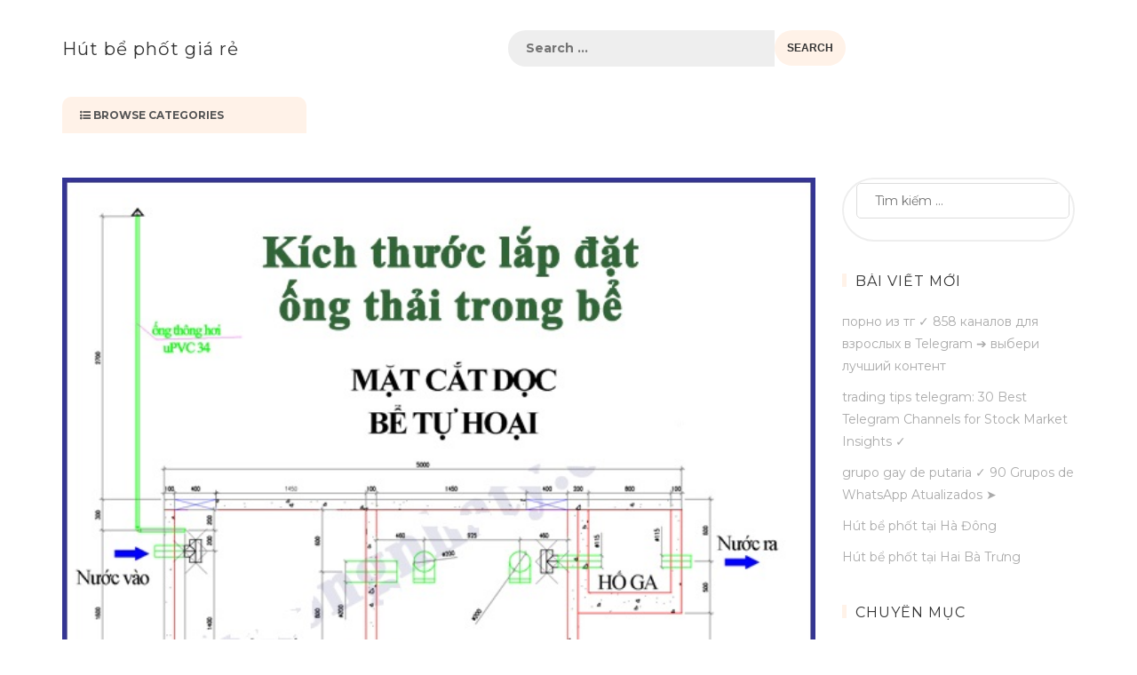

--- FILE ---
content_type: text/html; charset=UTF-8
request_url: http://hutbephot360.vn/tag/cach-lap-ong-be-phot/
body_size: 9554
content:
<!DOCTYPE html>
<html lang="vi" class="no-js no-svg">
<head>
<meta charset="UTF-8">
<meta name="viewport" content="width=device-width, initial-scale=1">
<link rel="profile" href="http://gmpg.org/xfn/11">
				<script type="text/javascript">
					var bhittani_plugin_kksr_js = {"nonce":"e63bddc09f","grs":true,"ajaxurl":"http:\/\/hutbephot360.vn\/wp-admin\/admin-ajax.php","func":"kksr_ajax","msg":"Rate this post","fuelspeed":400,"thankyou":"Thank you for your vote","error_msg":"An error occurred","tooltip":"1","tooltips":[{"tip":"","color":"#ffffff"},{"tip":"","color":"#ffffff"},{"tip":"","color":"#ffffff"},{"tip":"","color":"#ffffff"},{"tip":"","color":"#ffffff"}]};
				</script>
				<meta name='robots' content='index, follow, max-image-preview:large, max-snippet:-1, max-video-preview:-1' />
	<style>img:is([sizes="auto" i], [sizes^="auto," i]) { contain-intrinsic-size: 3000px 1500px }</style>
	
	<!-- This site is optimized with the Yoast SEO plugin v17.8 - https://yoast.com/wordpress/plugins/seo/ -->
	<title>cách lắp ống bể phốt Archives - Hút bể phốt giá rẻ</title>
	<link rel="canonical" href="http://hutbephot360.vn/tag/cach-lap-ong-be-phot/" />
	<meta property="og:locale" content="vi_VN" />
	<meta property="og:type" content="article" />
	<meta property="og:title" content="cách lắp ống bể phốt Archives - Hút bể phốt giá rẻ" />
	<meta property="og:url" content="http://hutbephot360.vn/tag/cach-lap-ong-be-phot/" />
	<meta property="og:site_name" content="Hút bể phốt giá rẻ" />
	<meta name="twitter:card" content="summary_large_image" />
	<script type="application/ld+json" class="yoast-schema-graph">{"@context":"https://schema.org","@graph":[{"@type":"WebSite","@id":"http://hutbephot360.vn/#website","url":"http://hutbephot360.vn/","name":"H\u00fat b\u1ec3 ph\u1ed1t gi\u00e1 r\u1ebb","description":"","potentialAction":[{"@type":"SearchAction","target":{"@type":"EntryPoint","urlTemplate":"http://hutbephot360.vn/?s={search_term_string}"},"query-input":"required name=search_term_string"}],"inLanguage":"vi"},{"@type":"CollectionPage","@id":"http://hutbephot360.vn/tag/cach-lap-ong-be-phot/#webpage","url":"http://hutbephot360.vn/tag/cach-lap-ong-be-phot/","name":"c\u00e1ch l\u1eafp \u1ed1ng b\u1ec3 ph\u1ed1t Archives - H\u00fat b\u1ec3 ph\u1ed1t gi\u00e1 r\u1ebb","isPartOf":{"@id":"http://hutbephot360.vn/#website"},"breadcrumb":{"@id":"http://hutbephot360.vn/tag/cach-lap-ong-be-phot/#breadcrumb"},"inLanguage":"vi","potentialAction":[{"@type":"ReadAction","target":["http://hutbephot360.vn/tag/cach-lap-ong-be-phot/"]}]},{"@type":"BreadcrumbList","@id":"http://hutbephot360.vn/tag/cach-lap-ong-be-phot/#breadcrumb","itemListElement":[{"@type":"ListItem","position":1,"name":"Home","item":"http://hutbephot360.vn/"},{"@type":"ListItem","position":2,"name":"c\u00e1ch l\u1eafp \u1ed1ng b\u1ec3 ph\u1ed1t"}]}]}</script>
	<!-- / Yoast SEO plugin. -->


<link rel='dns-prefetch' href='//fonts.googleapis.com' />
<link rel="alternate" type="application/rss+xml" title="Dòng thông tin Hút bể phốt giá rẻ &raquo;" href="http://hutbephot360.vn/feed/" />
<link rel="alternate" type="application/rss+xml" title="Dòng thông tin cho Thẻ Hút bể phốt giá rẻ &raquo; cách lắp ống bể phốt" href="http://hutbephot360.vn/tag/cach-lap-ong-be-phot/feed/" />
<script type="text/javascript">
/* <![CDATA[ */
window._wpemojiSettings = {"baseUrl":"https:\/\/s.w.org\/images\/core\/emoji\/16.0.1\/72x72\/","ext":".png","svgUrl":"https:\/\/s.w.org\/images\/core\/emoji\/16.0.1\/svg\/","svgExt":".svg","source":{"concatemoji":"http:\/\/hutbephot360.vn\/wp-includes\/js\/wp-emoji-release.min.js?ver=6.8.2"}};
/*! This file is auto-generated */
!function(s,n){var o,i,e;function c(e){try{var t={supportTests:e,timestamp:(new Date).valueOf()};sessionStorage.setItem(o,JSON.stringify(t))}catch(e){}}function p(e,t,n){e.clearRect(0,0,e.canvas.width,e.canvas.height),e.fillText(t,0,0);var t=new Uint32Array(e.getImageData(0,0,e.canvas.width,e.canvas.height).data),a=(e.clearRect(0,0,e.canvas.width,e.canvas.height),e.fillText(n,0,0),new Uint32Array(e.getImageData(0,0,e.canvas.width,e.canvas.height).data));return t.every(function(e,t){return e===a[t]})}function u(e,t){e.clearRect(0,0,e.canvas.width,e.canvas.height),e.fillText(t,0,0);for(var n=e.getImageData(16,16,1,1),a=0;a<n.data.length;a++)if(0!==n.data[a])return!1;return!0}function f(e,t,n,a){switch(t){case"flag":return n(e,"\ud83c\udff3\ufe0f\u200d\u26a7\ufe0f","\ud83c\udff3\ufe0f\u200b\u26a7\ufe0f")?!1:!n(e,"\ud83c\udde8\ud83c\uddf6","\ud83c\udde8\u200b\ud83c\uddf6")&&!n(e,"\ud83c\udff4\udb40\udc67\udb40\udc62\udb40\udc65\udb40\udc6e\udb40\udc67\udb40\udc7f","\ud83c\udff4\u200b\udb40\udc67\u200b\udb40\udc62\u200b\udb40\udc65\u200b\udb40\udc6e\u200b\udb40\udc67\u200b\udb40\udc7f");case"emoji":return!a(e,"\ud83e\udedf")}return!1}function g(e,t,n,a){var r="undefined"!=typeof WorkerGlobalScope&&self instanceof WorkerGlobalScope?new OffscreenCanvas(300,150):s.createElement("canvas"),o=r.getContext("2d",{willReadFrequently:!0}),i=(o.textBaseline="top",o.font="600 32px Arial",{});return e.forEach(function(e){i[e]=t(o,e,n,a)}),i}function t(e){var t=s.createElement("script");t.src=e,t.defer=!0,s.head.appendChild(t)}"undefined"!=typeof Promise&&(o="wpEmojiSettingsSupports",i=["flag","emoji"],n.supports={everything:!0,everythingExceptFlag:!0},e=new Promise(function(e){s.addEventListener("DOMContentLoaded",e,{once:!0})}),new Promise(function(t){var n=function(){try{var e=JSON.parse(sessionStorage.getItem(o));if("object"==typeof e&&"number"==typeof e.timestamp&&(new Date).valueOf()<e.timestamp+604800&&"object"==typeof e.supportTests)return e.supportTests}catch(e){}return null}();if(!n){if("undefined"!=typeof Worker&&"undefined"!=typeof OffscreenCanvas&&"undefined"!=typeof URL&&URL.createObjectURL&&"undefined"!=typeof Blob)try{var e="postMessage("+g.toString()+"("+[JSON.stringify(i),f.toString(),p.toString(),u.toString()].join(",")+"));",a=new Blob([e],{type:"text/javascript"}),r=new Worker(URL.createObjectURL(a),{name:"wpTestEmojiSupports"});return void(r.onmessage=function(e){c(n=e.data),r.terminate(),t(n)})}catch(e){}c(n=g(i,f,p,u))}t(n)}).then(function(e){for(var t in e)n.supports[t]=e[t],n.supports.everything=n.supports.everything&&n.supports[t],"flag"!==t&&(n.supports.everythingExceptFlag=n.supports.everythingExceptFlag&&n.supports[t]);n.supports.everythingExceptFlag=n.supports.everythingExceptFlag&&!n.supports.flag,n.DOMReady=!1,n.readyCallback=function(){n.DOMReady=!0}}).then(function(){return e}).then(function(){var e;n.supports.everything||(n.readyCallback(),(e=n.source||{}).concatemoji?t(e.concatemoji):e.wpemoji&&e.twemoji&&(t(e.twemoji),t(e.wpemoji)))}))}((window,document),window._wpemojiSettings);
/* ]]> */
</script>
<style id='wp-emoji-styles-inline-css' type='text/css'>

	img.wp-smiley, img.emoji {
		display: inline !important;
		border: none !important;
		box-shadow: none !important;
		height: 1em !important;
		width: 1em !important;
		margin: 0 0.07em !important;
		vertical-align: -0.1em !important;
		background: none !important;
		padding: 0 !important;
	}
</style>
<link rel='stylesheet' id='wp-block-library-css' href='http://hutbephot360.vn/wp-includes/css/dist/block-library/style.min.css?ver=6.8.2' type='text/css' media='all' />
<style id='classic-theme-styles-inline-css' type='text/css'>
/*! This file is auto-generated */
.wp-block-button__link{color:#fff;background-color:#32373c;border-radius:9999px;box-shadow:none;text-decoration:none;padding:calc(.667em + 2px) calc(1.333em + 2px);font-size:1.125em}.wp-block-file__button{background:#32373c;color:#fff;text-decoration:none}
</style>
<style id='global-styles-inline-css' type='text/css'>
:root{--wp--preset--aspect-ratio--square: 1;--wp--preset--aspect-ratio--4-3: 4/3;--wp--preset--aspect-ratio--3-4: 3/4;--wp--preset--aspect-ratio--3-2: 3/2;--wp--preset--aspect-ratio--2-3: 2/3;--wp--preset--aspect-ratio--16-9: 16/9;--wp--preset--aspect-ratio--9-16: 9/16;--wp--preset--color--black: #000000;--wp--preset--color--cyan-bluish-gray: #abb8c3;--wp--preset--color--white: #ffffff;--wp--preset--color--pale-pink: #f78da7;--wp--preset--color--vivid-red: #cf2e2e;--wp--preset--color--luminous-vivid-orange: #ff6900;--wp--preset--color--luminous-vivid-amber: #fcb900;--wp--preset--color--light-green-cyan: #7bdcb5;--wp--preset--color--vivid-green-cyan: #00d084;--wp--preset--color--pale-cyan-blue: #8ed1fc;--wp--preset--color--vivid-cyan-blue: #0693e3;--wp--preset--color--vivid-purple: #9b51e0;--wp--preset--gradient--vivid-cyan-blue-to-vivid-purple: linear-gradient(135deg,rgba(6,147,227,1) 0%,rgb(155,81,224) 100%);--wp--preset--gradient--light-green-cyan-to-vivid-green-cyan: linear-gradient(135deg,rgb(122,220,180) 0%,rgb(0,208,130) 100%);--wp--preset--gradient--luminous-vivid-amber-to-luminous-vivid-orange: linear-gradient(135deg,rgba(252,185,0,1) 0%,rgba(255,105,0,1) 100%);--wp--preset--gradient--luminous-vivid-orange-to-vivid-red: linear-gradient(135deg,rgba(255,105,0,1) 0%,rgb(207,46,46) 100%);--wp--preset--gradient--very-light-gray-to-cyan-bluish-gray: linear-gradient(135deg,rgb(238,238,238) 0%,rgb(169,184,195) 100%);--wp--preset--gradient--cool-to-warm-spectrum: linear-gradient(135deg,rgb(74,234,220) 0%,rgb(151,120,209) 20%,rgb(207,42,186) 40%,rgb(238,44,130) 60%,rgb(251,105,98) 80%,rgb(254,248,76) 100%);--wp--preset--gradient--blush-light-purple: linear-gradient(135deg,rgb(255,206,236) 0%,rgb(152,150,240) 100%);--wp--preset--gradient--blush-bordeaux: linear-gradient(135deg,rgb(254,205,165) 0%,rgb(254,45,45) 50%,rgb(107,0,62) 100%);--wp--preset--gradient--luminous-dusk: linear-gradient(135deg,rgb(255,203,112) 0%,rgb(199,81,192) 50%,rgb(65,88,208) 100%);--wp--preset--gradient--pale-ocean: linear-gradient(135deg,rgb(255,245,203) 0%,rgb(182,227,212) 50%,rgb(51,167,181) 100%);--wp--preset--gradient--electric-grass: linear-gradient(135deg,rgb(202,248,128) 0%,rgb(113,206,126) 100%);--wp--preset--gradient--midnight: linear-gradient(135deg,rgb(2,3,129) 0%,rgb(40,116,252) 100%);--wp--preset--font-size--small: 13px;--wp--preset--font-size--medium: 20px;--wp--preset--font-size--large: 36px;--wp--preset--font-size--x-large: 42px;--wp--preset--spacing--20: 0.44rem;--wp--preset--spacing--30: 0.67rem;--wp--preset--spacing--40: 1rem;--wp--preset--spacing--50: 1.5rem;--wp--preset--spacing--60: 2.25rem;--wp--preset--spacing--70: 3.38rem;--wp--preset--spacing--80: 5.06rem;--wp--preset--shadow--natural: 6px 6px 9px rgba(0, 0, 0, 0.2);--wp--preset--shadow--deep: 12px 12px 50px rgba(0, 0, 0, 0.4);--wp--preset--shadow--sharp: 6px 6px 0px rgba(0, 0, 0, 0.2);--wp--preset--shadow--outlined: 6px 6px 0px -3px rgba(255, 255, 255, 1), 6px 6px rgba(0, 0, 0, 1);--wp--preset--shadow--crisp: 6px 6px 0px rgba(0, 0, 0, 1);}:where(.is-layout-flex){gap: 0.5em;}:where(.is-layout-grid){gap: 0.5em;}body .is-layout-flex{display: flex;}.is-layout-flex{flex-wrap: wrap;align-items: center;}.is-layout-flex > :is(*, div){margin: 0;}body .is-layout-grid{display: grid;}.is-layout-grid > :is(*, div){margin: 0;}:where(.wp-block-columns.is-layout-flex){gap: 2em;}:where(.wp-block-columns.is-layout-grid){gap: 2em;}:where(.wp-block-post-template.is-layout-flex){gap: 1.25em;}:where(.wp-block-post-template.is-layout-grid){gap: 1.25em;}.has-black-color{color: var(--wp--preset--color--black) !important;}.has-cyan-bluish-gray-color{color: var(--wp--preset--color--cyan-bluish-gray) !important;}.has-white-color{color: var(--wp--preset--color--white) !important;}.has-pale-pink-color{color: var(--wp--preset--color--pale-pink) !important;}.has-vivid-red-color{color: var(--wp--preset--color--vivid-red) !important;}.has-luminous-vivid-orange-color{color: var(--wp--preset--color--luminous-vivid-orange) !important;}.has-luminous-vivid-amber-color{color: var(--wp--preset--color--luminous-vivid-amber) !important;}.has-light-green-cyan-color{color: var(--wp--preset--color--light-green-cyan) !important;}.has-vivid-green-cyan-color{color: var(--wp--preset--color--vivid-green-cyan) !important;}.has-pale-cyan-blue-color{color: var(--wp--preset--color--pale-cyan-blue) !important;}.has-vivid-cyan-blue-color{color: var(--wp--preset--color--vivid-cyan-blue) !important;}.has-vivid-purple-color{color: var(--wp--preset--color--vivid-purple) !important;}.has-black-background-color{background-color: var(--wp--preset--color--black) !important;}.has-cyan-bluish-gray-background-color{background-color: var(--wp--preset--color--cyan-bluish-gray) !important;}.has-white-background-color{background-color: var(--wp--preset--color--white) !important;}.has-pale-pink-background-color{background-color: var(--wp--preset--color--pale-pink) !important;}.has-vivid-red-background-color{background-color: var(--wp--preset--color--vivid-red) !important;}.has-luminous-vivid-orange-background-color{background-color: var(--wp--preset--color--luminous-vivid-orange) !important;}.has-luminous-vivid-amber-background-color{background-color: var(--wp--preset--color--luminous-vivid-amber) !important;}.has-light-green-cyan-background-color{background-color: var(--wp--preset--color--light-green-cyan) !important;}.has-vivid-green-cyan-background-color{background-color: var(--wp--preset--color--vivid-green-cyan) !important;}.has-pale-cyan-blue-background-color{background-color: var(--wp--preset--color--pale-cyan-blue) !important;}.has-vivid-cyan-blue-background-color{background-color: var(--wp--preset--color--vivid-cyan-blue) !important;}.has-vivid-purple-background-color{background-color: var(--wp--preset--color--vivid-purple) !important;}.has-black-border-color{border-color: var(--wp--preset--color--black) !important;}.has-cyan-bluish-gray-border-color{border-color: var(--wp--preset--color--cyan-bluish-gray) !important;}.has-white-border-color{border-color: var(--wp--preset--color--white) !important;}.has-pale-pink-border-color{border-color: var(--wp--preset--color--pale-pink) !important;}.has-vivid-red-border-color{border-color: var(--wp--preset--color--vivid-red) !important;}.has-luminous-vivid-orange-border-color{border-color: var(--wp--preset--color--luminous-vivid-orange) !important;}.has-luminous-vivid-amber-border-color{border-color: var(--wp--preset--color--luminous-vivid-amber) !important;}.has-light-green-cyan-border-color{border-color: var(--wp--preset--color--light-green-cyan) !important;}.has-vivid-green-cyan-border-color{border-color: var(--wp--preset--color--vivid-green-cyan) !important;}.has-pale-cyan-blue-border-color{border-color: var(--wp--preset--color--pale-cyan-blue) !important;}.has-vivid-cyan-blue-border-color{border-color: var(--wp--preset--color--vivid-cyan-blue) !important;}.has-vivid-purple-border-color{border-color: var(--wp--preset--color--vivid-purple) !important;}.has-vivid-cyan-blue-to-vivid-purple-gradient-background{background: var(--wp--preset--gradient--vivid-cyan-blue-to-vivid-purple) !important;}.has-light-green-cyan-to-vivid-green-cyan-gradient-background{background: var(--wp--preset--gradient--light-green-cyan-to-vivid-green-cyan) !important;}.has-luminous-vivid-amber-to-luminous-vivid-orange-gradient-background{background: var(--wp--preset--gradient--luminous-vivid-amber-to-luminous-vivid-orange) !important;}.has-luminous-vivid-orange-to-vivid-red-gradient-background{background: var(--wp--preset--gradient--luminous-vivid-orange-to-vivid-red) !important;}.has-very-light-gray-to-cyan-bluish-gray-gradient-background{background: var(--wp--preset--gradient--very-light-gray-to-cyan-bluish-gray) !important;}.has-cool-to-warm-spectrum-gradient-background{background: var(--wp--preset--gradient--cool-to-warm-spectrum) !important;}.has-blush-light-purple-gradient-background{background: var(--wp--preset--gradient--blush-light-purple) !important;}.has-blush-bordeaux-gradient-background{background: var(--wp--preset--gradient--blush-bordeaux) !important;}.has-luminous-dusk-gradient-background{background: var(--wp--preset--gradient--luminous-dusk) !important;}.has-pale-ocean-gradient-background{background: var(--wp--preset--gradient--pale-ocean) !important;}.has-electric-grass-gradient-background{background: var(--wp--preset--gradient--electric-grass) !important;}.has-midnight-gradient-background{background: var(--wp--preset--gradient--midnight) !important;}.has-small-font-size{font-size: var(--wp--preset--font-size--small) !important;}.has-medium-font-size{font-size: var(--wp--preset--font-size--medium) !important;}.has-large-font-size{font-size: var(--wp--preset--font-size--large) !important;}.has-x-large-font-size{font-size: var(--wp--preset--font-size--x-large) !important;}
:where(.wp-block-post-template.is-layout-flex){gap: 1.25em;}:where(.wp-block-post-template.is-layout-grid){gap: 1.25em;}
:where(.wp-block-columns.is-layout-flex){gap: 2em;}:where(.wp-block-columns.is-layout-grid){gap: 2em;}
:root :where(.wp-block-pullquote){font-size: 1.5em;line-height: 1.6;}
</style>
<link rel='stylesheet' id='bhittani_plugin_kksr-css' href='http://hutbephot360.vn/wp-content/plugins/kk-star-ratings/css.css?ver=2.6.1' type='text/css' media='all' />
<link rel='stylesheet' id='toc-screen-css' href='http://hutbephot360.vn/wp-content/plugins/table-of-contents-plus/screen.min.css?ver=2106' type='text/css' media='all' />
<link rel='stylesheet' id='ez-icomoon-css' href='http://hutbephot360.vn/wp-content/plugins/easy-table-of-contents/vendor/icomoon/style.min.css?ver=2.0.17' type='text/css' media='all' />
<link rel='stylesheet' id='ez-toc-css' href='http://hutbephot360.vn/wp-content/plugins/easy-table-of-contents/assets/css/screen.min.css?ver=2.0.17' type='text/css' media='all' />
<style id='ez-toc-inline-css' type='text/css'>
div#ez-toc-container p.ez-toc-title {font-size: 120%;}div#ez-toc-container p.ez-toc-title {font-weight: 500;}div#ez-toc-container ul li {font-size: 95%;}div#ez-toc-container {width: 100%;}
</style>
<link rel='stylesheet' id='dstore-google-fonts-css' href='//fonts.googleapis.com/css?family=Montserrat%3Aregular%2C700%26subset%3Dlatin%2C&#038;ver=6.8.2' type='text/css' media='' />
<link rel='stylesheet' id='simple-line-icons-css' href='http://hutbephot360.vn/wp-content/themes/daisy-store/assets/plugins/simple-line-icons/css/simple-line-icons.css?ver=6.8.2' type='text/css' media='' />
<link rel='stylesheet' id='bootstrap-css' href='http://hutbephot360.vn/wp-content/themes/daisy-store/assets/plugins/bootstrap/css/bootstrap.css?ver=6.8.2' type='text/css' media='' />
<link rel='stylesheet' id='font-awesome-css' href='http://hutbephot360.vn/wp-content/themes/daisy-store/assets/plugins/font-awesome/css/font-awesome.min.css?ver=6.8.2' type='text/css' media='' />
<link rel='stylesheet' id='owl-carousel-css' href='http://hutbephot360.vn/wp-content/themes/daisy-store/assets/plugins/owl-carousel/css/owl.carousel.css?ver=6.8.2' type='text/css' media='' />
<link rel='stylesheet' id='daisy-store-main-css' href='http://hutbephot360.vn/wp-content/themes/daisy-store/style.css?ver=1.0.3' type='text/css' media='all' />
<style id='daisy-store-main-inline-css' type='text/css'>
.site-name,
		  .site-tagline {
		  color: #333333 !important;
	  }.site-tagline {
			  display: none;
		  }
h1,h2,h3,h4,h5,h6{font-family:Montserrat;}body,button,input,select,textarea{font-family:Montserrat;}html, body, div{font-size:14px;}h1, h1.entry-title{font-size:36px;}h2, h2.entry-title{font-size:30px;}h3, h3.entry-title{font-size:24px;}h4, h4.entry-title{font-size:20px;}h5, h5.entry-title{font-size:18px;}h6, h6.entry-title{font-size:16px;}header .dstore-fixed-header-wrap,header .dstore-fixed-header-wrap .dstore-header{background-color:rgba(255,255,255,1);}
</style>
<script type="text/javascript" src="http://hutbephot360.vn/wp-includes/js/jquery/jquery.min.js?ver=3.7.1" id="jquery-core-js"></script>
<script type="text/javascript" src="http://hutbephot360.vn/wp-includes/js/jquery/jquery-migrate.min.js?ver=3.4.1" id="jquery-migrate-js"></script>
<script type="text/javascript" src="http://hutbephot360.vn/wp-content/plugins/kk-star-ratings/js.min.js?ver=2.6.1" id="bhittani_plugin_kksr_js-js"></script>
<link rel="https://api.w.org/" href="http://hutbephot360.vn/wp-json/" /><link rel="alternate" title="JSON" type="application/json" href="http://hutbephot360.vn/wp-json/wp/v2/tags/19" /><link rel="EditURI" type="application/rsd+xml" title="RSD" href="http://hutbephot360.vn/xmlrpc.php?rsd" />
<meta name="generator" content="WordPress 6.8.2" />
<meta name="google-site-verification" content="YP7jV0jcMChBKM-vZUNGYSY8ahDU4GRc7cXlTq5Fry4" />
<style>.kk-star-ratings { width:120px; }.kk-star-ratings .kksr-stars a { width:24px; }.kk-star-ratings .kksr-stars, .kk-star-ratings .kksr-stars .kksr-fuel, .kk-star-ratings .kksr-stars a { height:24px; }.kk-star-ratings .kksr-star.gray { background-image: url(https://hutbephot360.vn/wp-content/plugins/kk-star-ratings/gray.png); }.kk-star-ratings .kksr-star.yellow { background-image: url(https://hutbephot360.vn/wp-content/plugins/kk-star-ratings/yellow.png); }.kk-star-ratings .kksr-star.orange { background-image: url(https://hutbephot360.vn/wp-content/plugins/kk-star-ratings/orange.png); }</style><style type="text/css">div#toc_container {width: 100%;}</style></head>
<body class="archive tag tag-cach-lap-ong-be-phot tag-19 wp-theme-daisy-store page woocommerce light">

  <div class="wrapper">
        <!--Header-->
          <div class="cactus-header cactus-classic-header right">
              <div class="cactus-main-header">
            
                <div class="cactus-logo">
                                    

  <a href="http://hutbephot360.vn/">
  <h2 class="site-name">
    Hút bể phốt giá rẻ  </h2>
  </a>
   <span class="site-tagline"></span>


                   
                    <div class="cactus-f-microwidgets">
                        <div class="cactus-microwidget cactus-search-full">
                            <form role="search" class="searchform searchform-cats" method="get" action="http://hutbephot360.vn/">
                                <div>
                                    
                                    <label class="screen-reader-text">:</label>
                                    <input type="text" class="search-field" placeholder="Search ..." value="" name="s">
                                    <input type="hidden" value="product" name="post_type" id="post_type" />
                                                                        <input type="submit" class="search-submit" value="Search">
                                </div>                                    
                            </form>
                        </div>
                    </div>
                                        <div class="cactus-f-microwidgets">
                                        </div>
                    
                </div>
                
                <nav class="cactus-navigation">
                	<div class="cactus-cate-menu-wrap">
		<div class="cactus-cate-menu-toggle"><i class="fa fa-list-ul"></i> 
		Browse Categories		</div>
				<div class="cactus-cate-menu" style="display:none;">
		
		 		</div>
	</div>      
                              </nav>                
            </div>
            <div class="cactus-mobile-main-header">
    <div class="cactus-logo">
                            

  <a href="http://hutbephot360.vn/">
  <h2 class="site-name">
    Hút bể phốt giá rẻ  </h2>
  </a>
   <span class="site-tagline"></span>


    </div>
   
    <div class="cactus-menu-toggle">
        <div class="cactus-toggle-icon">
            <span class="cactus-line"></span>
        </div>
    </div>
</div>
<div class="cactus-mobile-drawer-header" style="display: none;">
<div id="top-menu" class="cactus-mobile-main-nav"><ul>
<li class="page_item page-item-35"><a href="http://hutbephot360.vn/dich-vu/"><span>Dịch vụ</span></a></li>
<li class="page_item page-item-33"><a href="http://hutbephot360.vn/gioi-thieu/"><span>Giới thiệu</span></a></li>
<li class="page_item page-item-2"><a href="http://hutbephot360.vn/sample-page/"><span>Sample Page</span></a></li>
<li class="page_item page-item-16"><a href="http://hutbephot360.vn/"><span>Trang chủ</span></a></li>
</ul></div>
</div>        </div>
        
  <div class="cactus-fixed-header-wrap" style="display: none;">
            <div class="cactus-header cactus-inline-header right shadow">
                <div class="cactus-main-header">
                    <div class="cactus-logo">
                        
  <a href="http://hutbephot360.vn/">
  <h2 class="site-name">
    Hút bể phốt giá rẻ  </h2>
  </a>


                    </div>
                                        
                </div>
               <div class="cactus-mobile-main-header">
    <div class="cactus-logo">
                            

  <a href="http://hutbephot360.vn/">
  <h2 class="site-name">
    Hút bể phốt giá rẻ  </h2>
  </a>
   <span class="site-tagline"></span>


    </div>
   
    <div class="cactus-menu-toggle">
        <div class="cactus-toggle-icon">
            <span class="cactus-line"></span>
        </div>
    </div>
</div>
<div class="cactus-mobile-drawer-header" style="display: none;">
<div id="top-menu" class="cactus-mobile-main-nav"><ul>
<li class="page_item page-item-35"><a href="http://hutbephot360.vn/dich-vu/"><span>Dịch vụ</span></a></li>
<li class="page_item page-item-33"><a href="http://hutbephot360.vn/gioi-thieu/"><span>Giới thiệu</span></a></li>
<li class="page_item page-item-2"><a href="http://hutbephot360.vn/sample-page/"><span>Sample Page</span></a></li>
<li class="page_item page-item-16"><a href="http://hutbephot360.vn/"><span>Trang chủ</span></a></li>
</ul></div>
</div>            </div>
        </div><!--Main Area-->
<div class="page-wrap">
  <div class="container">
    <div class="page-inner row right-aside">
      <div class="col-main">
        <section class="page-main" role="main" id="content">
          <div class="page-content"> 
            <!--blog list begin-->
            <div class="blog-list-wrap">
              <div id="post-331" class="entry-box-wrap has-post-thumbnail post-331 post type-post status-publish format-standard hentry category-tin-tuc tag-cach-dat-ong-be-phot tag-cach-dat-ong-thoat-be-phot tag-cach-lap-ong-be-phot tag-ong-thong-hoi-be-phot">
      <article class="entry-box">
                <div class="entry-image">
              <div class="img-box figcaption-middle text-center fade-in">
                                <a href="http://hutbephot360.vn/cach-dat-ong-be-phot-dat-chuan/">
                    <img width="600" height="504" src="http://hutbephot360.vn/wp-content/uploads/2018/07/Kich-thuoc-lap-dat-ong-thoat-be-tu-hoai.jpg" class="attachment-cactus-featured-image size-cactus-featured-image wp-post-image" alt="đặt ống bể phốt" decoding="async" srcset="http://hutbephot360.vn/wp-content/uploads/2018/07/Kich-thuoc-lap-dat-ong-thoat-be-tu-hoai.jpg 600w, http://hutbephot360.vn/wp-content/uploads/2018/07/Kich-thuoc-lap-dat-ong-thoat-be-tu-hoai-300x252.jpg 300w" sizes="(max-width: 600px) 100vw, 600px" />                      <div class="img-overlay">
                          <div class="img-overlay-container">
                              <div class="img-overlay-content">
                                  <i class="fa fa-link"></i>
                              </div>
                          </div>
                      </div>
                  </a>
                                </div>
          </div>
                    <div class="entry-main">
              <div class="entry-header">
                                <div class="entry-category"><a href="http://hutbephot360.vn/category/tin-tuc/" rel="category tag">Tin tức</a></div>
                                    <a href="http://hutbephot360.vn/cach-dat-ong-be-phot-dat-chuan/"><h1 class="entry-title">Cách đặt ống bể phốt đạt chuẩn</h1></a>
                  <div class="entry-meta">
                                         <span class="entry-date"><a href="http://hutbephot360.vn/2018/07/">Th7 19, 2018</a></span> 
                                                                  | <span class="entry-author">By Quản Trị</span>
                                        </div>
              </div>
              <div class="entry-summary">
            
   <p>Cách đặt ống bể phốt đạt chuẩnRate this post Trong quá trình xây dựng bể phốt thì việc đặt đường ống bể phốt là rất quan trọng. Việc đặt đường ống bể phốt chuẩn giúp giảm được áp xuất, phòng tránh nứt bể, khiến bể hoạt động ổn định lâu dài. Những đường ống cần [&hellip;]</p>
            </div>
                       <div class="entry-footer clearfix">
                  <div class="pull-left">
                      <div class="entry-more"><a href="http://hutbephot360.vn/cach-dat-ong-be-phot-dat-chuan/">Continue Reading...</a></div>
                  </div>
                  <div class="pull-right">
                      <div class="entry-comments"> </div>
                  </div>
              </div>
                        </div>                                            
      </article>
  </div>            </div>
            <!--blog list end--> 
            
          </div>
          <div class="post-attributes"></div>
        </section>
      </div>
      	<div class="col-aside-right">
          <aside class="blog-side left text-left">
          <div class="widget-area">
             <section id="search-2" class="widget-box widget_search"><form role="search" method="get" class="search-form" action="http://hutbephot360.vn/">
				<label>
					<span class="screen-reader-text">Tìm kiếm cho:</span>
					<input type="search" class="search-field" placeholder="Tìm kiếm &hellip;" value="" name="s" />
				</label>
				<input type="submit" class="search-submit" value="Tìm kiếm" />
			</form></section>
		<section id="recent-posts-2" class="widget-box widget_recent_entries">
		<h3 class="widget-title">Bài viết mới</h3>
		<ul>
											<li>
					<a href="http://hutbephot360.vn/%d0%bf%d0%be%d1%80%d0%bd%d0%be-%d0%b8%d0%b7-%d1%82%d0%b3/">порно из тг ✓ 858 каналов для взрослых в Telegram ➔ выбери лучший контент</a>
									</li>
											<li>
					<a href="http://hutbephot360.vn/trading-tips-telegram/">trading tips telegram: 30 Best Telegram Channels for Stock Market Insights ✓</a>
									</li>
											<li>
					<a href="http://hutbephot360.vn/grupo-gay-de-putaria/">grupo gay de putaria ✓ 90 Grupos de WhatsApp Atualizados ➤</a>
									</li>
											<li>
					<a href="http://hutbephot360.vn/hut-be-phot-tai-ha-dong/">Hút bể phốt tại Hà Đông</a>
									</li>
											<li>
					<a href="http://hutbephot360.vn/hut-be-phot-tai-hai-ba-trung/">Hút bể phốt tại Hai Bà Trưng</a>
									</li>
					</ul>

		</section><section id="categories-2" class="widget-box widget_categories"><h3 class="widget-title">Chuyên mục</h3>
			<ul>
					<li class="cat-item cat-item-2"><a href="http://hutbephot360.vn/category/dich-vu-hut-be-phot/">Dịch vụ hút bể phốt</a>
</li>
	<li class="cat-item cat-item-3"><a href="http://hutbephot360.vn/category/dich-vu-thong-tac-cong/">Dịch vụ thông tắc cống</a>
</li>
	<li class="cat-item cat-item-4"><a href="http://hutbephot360.vn/category/thong-tac-nha-ve-sinh/">Thông tắc nhà vệ sinh</a>
</li>
	<li class="cat-item cat-item-5"><a href="http://hutbephot360.vn/category/tin-tuc/">Tin tức</a>
</li>
	<li class="cat-item cat-item-1"><a href="http://hutbephot360.vn/category/uncategorised/">Uncategorised</a>
</li>
			</ul>

			</section><section id="block-3" class="widget-box widget_block"></section><section id="block-8" class="widget-box widget_block"><p></p></section>          </div>
        </aside>
              </div>
    </div>
  </div>
</div>
<footer class="site-footer">
  <div class="container">
    <div class="footer-widget-area">
    </div>
     <div class="footer-info-area text-center">
                    <ul class="footer-sns">
                                          </ul>
                    <div class="site-info">
                       <span class="copyright_selective"></span> 
	Designed by <a href="https://mageewp.com/daisy-store-theme.html" target="_blank">MageeWP</a>. All Rights Reserved.                    </div>
                </div>  </div>
</footer>
</div>
<script type="speculationrules">
{"prefetch":[{"source":"document","where":{"and":[{"href_matches":"\/*"},{"not":{"href_matches":["\/wp-*.php","\/wp-admin\/*","\/wp-content\/uploads\/*","\/wp-content\/*","\/wp-content\/plugins\/*","\/wp-content\/themes\/daisy-store\/*","\/*\\?(.+)"]}},{"not":{"selector_matches":"a[rel~=\"nofollow\"]"}},{"not":{"selector_matches":".no-prefetch, .no-prefetch a"}}]},"eagerness":"conservative"}]}
</script>



			<!-- Start Quick Call Buttons By LongVietWeb.com -->
				<div class='quick-call-button'></div>
				<div class='call-now-button' id='draggable'>
					<div>
						<p class='call-text'> Call Now </p>
						<a href='tel:0963313181' id='quickcallbutton'  title='Call Now' >
						<div class='quick-alo-ph-circle active'></div>
						<div class='quick-alo-ph-circle-fill active'></div>
						<div class='quick-alo-ph-img-circle shake'></div>
						</a>
					</div>
				</div>
				<style> 
					@media screen and (max-width: 860px) { 
					.call-now-button { display: flex !important; background: #1a1919; }  
					.quick-call-button { display: block !important; } 
					}
					@media screen and (min-width: px) { 
					.call-now-button .call-text { display: none !important; } 
					} 
					@media screen and (max-width: 1024px) and (min-width: px) { 
					.call-now-button .call-text { display: none !important; } 
					}
					@media screen and (max-width: px) { 
					.call-now-button .call-text { display: none !important; } 
					} 
					.call-now-button { top: 60%; }
					.call-now-button { left: 3%; }
					.call-now-button { background: #1a1919; }
					.call-now-button div a .quick-alo-ph-img-circle, .call-now-button div a .quick-alo-phone-img-circle { background-color: #0c3; }
					.call-now-button .call-text { color: #fff; }
				</style>
			<!-- /End Quick Call Buttons By LongVietWeb.com -->

<div class="back-to-top"></div><link rel='stylesheet' id='lv_css-css' href='http://hutbephot360.vn/wp-content/plugins/quick-call-button/assets/css/quick-call-button.css?ver=1.2.6' type='text/css' media='all' />
<script type="text/javascript" src="http://hutbephot360.vn/wp-content/plugins/quick-call-button/assets/js/jquery-ui.js?ver=6.8.2" id="jquery-ui-js"></script>
<script type="text/javascript" src="http://hutbephot360.vn/wp-content/plugins/quick-call-button/assets/js/jquery.ui.touch-punch.min.js?ver=6.8.2" id="jquery-ui-touch-js"></script>
<script type="text/javascript" id="toc-front-js-extra">
/* <![CDATA[ */
var tocplus = {"visibility_show":"Hi\u1ec3n","visibility_hide":"\u1ea8n","width":"100%"};
/* ]]> */
</script>
<script type="text/javascript" src="http://hutbephot360.vn/wp-content/plugins/table-of-contents-plus/front.min.js?ver=2106" id="toc-front-js"></script>
<script type="text/javascript" src="http://hutbephot360.vn/wp-content/themes/daisy-store/assets/plugins/bootstrap/js/bootstrap.min.js" id="bootstrap-js"></script>
<script type="text/javascript" src="http://hutbephot360.vn/wp-content/themes/daisy-store/assets/plugins/respond.min.js" id="respond-js"></script>
<script type="text/javascript" src="http://hutbephot360.vn/wp-content/themes/daisy-store/assets/plugins/owl-carousel/js/owl.carousel.min.js" id="jquery-owl-carousel-js"></script>
<script type="text/javascript" id="daisy-store-main-js-extra">
/* <![CDATA[ */
var daisy_store_params = {"ajaxurl":"http:\/\/hutbephot360.vn\/wp-admin\/admin-ajax.php","themeurl":"http:\/\/hutbephot360.vn\/wp-content\/themes\/daisy-store","page_preloader":"0","preloader_background":"rgba(153,153,153,0.8)","preloader_image":"http:\/\/hutbephot360.vn\/wp-content\/themes\/daisy-store\/assets\/images\/preloader.gif"};
/* ]]> */
</script>
<script type="text/javascript" src="http://hutbephot360.vn/wp-content/themes/daisy-store/assets/js/dstore.js" id="daisy-store-main-js"></script>
<script type="text/javascript" src="http://hutbephot360.vn/wp-content/plugins/quick-call-button/assets/js/drag-quick-call-button.js?ver=6.8.2" id="lv_js-js"></script>
<a style="display:none" href="https://studioktraining.com/">https://studioktraining.com/</a>
<a style="display:none" href="https://evasaulitis.com/">copa99</a>
<a style="display:none" href="https://ecoandwoof.com/">copacobana99</a>
<a style="display:none" href="https://www.inksonata.com/">copa99</a>
<a style="display:none" href="https://suisuiduck.com/">link alternatif copacobana99</a>
<a style="display:none" href="https://edmiarecki.com/">link alternatif copacobana99</a>
<a style="display:none" href="https://tarihnedio.com/">copacobana99</a>
<a style="display:none" href="https://empiremarket-url.com/">link alternatif jp99</a>
<a style="display:none" href="https://rrmaillogin.com/">link alternatif jp99</a>
<a style="display:none" href="https://performabrand.com/">https://performabrand.com/</a>
<a style="display:none" href="https://genericpanda.com/">https://genericpanda.com/</a>
<a style="display:none" href="https://tambang99.org/">link alternatif tambang99</a>
<a style="display:none" href="https://biffkids.com/">https://biffkids.com/</a>
<a style="display:none" href="https://babykidds.com/">tambang99</a>
<a style="display:none" href="https://slotjp99.powerappsportals.com/">https://slotjp99.powerappsportals.com/</a>
<a style="display:none" href="http://himapbio.unsil.ac.id/wp-admin/judi-bola/">http://himapbio.unsil.ac.id/wp-admin/judi-bola/</a>
<a style="display:none" href="https://perpustakaan.widyamandala.ac.id/live-casino-online/">https://perpustakaan.widyamandala.ac.id/live-casino-online/</a>
<a style="display:none" href="https://agiameteora-friends.net/">engkong88</a>
<a style="display:none" href="https://beasiswa.uingusdur.ac.id/assets/slot-thailand/">Slot server thailand</a>
<a style="display:none" href="https://fellowes-direct.com/">engkong88</a>
<a style="display:none" href="https://rsudkoja.jakarta.go.id/jadwalkerja/files/assets/rtp-live/">https://rsudkoja.jakarta.go.id/jadwalkerja/files/assets/rtp-live/</a>
<a style="display:none" href="https://saratmd.com/">https://saratmd.com/</a>

</body>
</html>

--- FILE ---
content_type: application/x-javascript
request_url: http://hutbephot360.vn/wp-content/themes/daisy-store/assets/js/dstore.js
body_size: 2480
content:
jQuery(document).ready(function($) {

    $(".site-nav-toggle").click(function() {
        $(".dstore-main-nav").toggle();
    });
	
	 
	$(".cactus-menu-toggle").click(function() {
        $(".cactus-mobile-drawer-header").toggle();
    });
	
	$(document).on("click",".menu-expand", function() {
        $(this).siblings(".sub-menu").toggle();
    });
	
	
	/*$(".cactus-cate-menu-toggle").click(function(){
        $(".cactus-cate-menu").toggle();
    });*/
	
	$(".cactus-cate-menu-wrap").mouseenter(function(){
		$(".cactus-cate-menu").show();
	}).mouseleave(function(){
		$(".cactus-cate-menu").hide();
	})
	
	$(".cactus-main-nav li,.cactus-cate-menu li").mouseenter(function(){
  		$(this).addClass("menu-item-hovered");
	});
	$(".cactus-main-nav li,.cactus-cate-menu li").mouseleave(function(){
  		$(this).removeClass("menu-item-hovered");
	});
	

    var stickyTop = function() {

        var stickyTop;
        if ($("body.admin-bar").length) {

            if ($(window).width() < 765) {
                stickyTop = 46;
            } else {
                stickyTop = 32;
            }
        } else {
            stickyTop = 0;
        }
		

        return stickyTop;
    }

    $('.page_item_has_children').addClass('menu-item-has-children');
	
	var page_min_height = $(window).height() - $('.site-footer').outerHeight()- stickyTop();
	
	if($('.header-wrap').length)
		page_min_height = page_min_height - $('.header-wrap').outerHeight();
		
	if($('.page-title-bar').length)
		page_min_height = page_min_height - $('.page-title-bar').outerHeight();
		
	$('.page-wrap').css({'min-height':page_min_height});
	
	function onScroll(event){
    var scrollPos = $(document).scrollTop()+$(".dstore-header").height();
	
	$('.dstore-nav-main a[href^="#"]').each(function () {
        var currLink = $(this);
		var refElement = $(currLink.attr("href"));
		if(refElement.length){
        if (refElement.position().top <= scrollPos && refElement.position().top + refElement.height() > scrollPos) {
            $('.dstore-nav-main li').removeClass("active");
            currLink.parent('li').addClass("active");
        }else{
            currLink.parent('li').removeClass("active");
        }
		}
    });
	
	$('.dstore-nav-left a[href^="#"]').each(function () {
        var currLink = $(this);
		var refElement = $(currLink.attr("href"));
		if(refElement.length){
        if (refElement.position().top <= scrollPos && refElement.position().top + refElement.height() > scrollPos) {
            $('.dstore-nav-left li').removeClass("active");
            currLink.parent('li').addClass("active");
        }else{
            currLink.parent('li').removeClass("active");
        }
		}
    });
	}

    function dstoreFxdHeader() {
        var stickyHeight = stickyTop();

        var headerPosition = $(document).scrollTop();
		
		if(headerPosition>400)
			$('#back-to-top, .back-to-top').fadeIn();
		else
			$('#back-to-top, .back-to-top').fadeOut();

        var headerHeight = $(".cactus-header").height();
		
		if ($(".header-image").length) {
			headerHeight += $(".header-image").outerHeight()-69;
		}
		
        if (headerPosition < headerHeight) $(".cactus-fixed-header-wrap").hide();
        else $(".cactus-fixed-header-wrap").show().css({ 'top': stickyHeight });
    }
    $(window).scroll(function() {
        dstoreFxdHeader();
		onScroll();
    })
	
	// hide animation items
	  if($().waypoint && $(window).width() > 919 ) {
		  jQuery('.dstore-animation').each(function(){
			  if($(this).data('imageanimation')==="yes"){
				  $(this).find("img,i.fa").css("visibility","hidden");
			  }else{
				  $(this).css("visibility","hidden");
			  }
		  });
	  }
	  
	// home page animation
	var daisy_store_animation = function (e){
	
		e.css({'visibility':'visible'});
		e.find("img,i.fa").css({'visibility':'visible'});
	
		// this code is executed for each appeared element
		var animation_type       = e.data('animationtype');
		var animation_duration   = e.data('animationduration');
		var image_animation      = e.data('imageanimation');
		if(image_animation === "yes"){
							 
		e.find("img,i.fa").addClass("animated "+animation_type);
	
		if(animation_duration) {
			e.find("img,i.fa").css('-moz-animation-duration', animation_duration+'s');
			e.find("img,i.fa").css('-webkit-animation-duration', animation_duration+'s');
			e.find("img,i.fa").css('-ms-animation-duration', animation_duration+'s');
			e.find("img,i.fa").css('-o-animation-duration', animation_duration+'s');
			e.find("img,i.fa").css('animation-duration', animation_duration+'s');
			}
	
		}else{
			e.addClass("animated "+animation_type);
	
			if(animation_duration) {
				e.css('-moz-animation-duration', animation_duration+'s');
				e.css('-webkit-animation-duration', animation_duration+'s');
				e.css('-ms-animation-duration', animation_duration+'s');
				e.css('-o-animation-duration', animation_duration+'s');
				e.css('animation-duration', animation_duration+'s');
				}
			}
		}
		
	$('.dstore-animation').each(function(index, element) {
		var el = $(this);
		el.waypoint(function() {daisy_store_animation(el);},{ triggerOnce: true, offset: '90%' });
	});

    /* smooth scroll*/
    $(document).on('click', "a.scroll,.site-nav a[href^='#'],.dstore-main-nav a[href^='#']", function(e) {

        var selectorHeight = 0;
        if (!$('.fxd-header').length)
            selectorHeight = $('.dstore-main-header').outerHeight();
        else
            selectorHeight = $('.fxd-header').outerHeight();

        e.preventDefault();
        var id = $(this).attr('href');

        if (typeof $(id).offset() !== 'undefined') {
            var goTo = $(id).offset().top - selectorHeight - stickyTop() + 1;
            $("html, body").animate({ scrollTop: goTo }, 500);
        }
    });

    $('.comment-form #submit').addClass('btn-normal');
    $('.comment-reply-link').addClass('pull-right btn-reply');

    $('#back-to-top, .back-to-top').click(function() {
        $('html, body').animate({ scrollTop: 0 }, '800');
        return false;
    });

    if ($(window).width() < 920) {
        $('li.menu-item-has-children').prepend('<div class="menu-expand"></div>');
    } else {
        $('#top-menu .menu-expand').remove();
    }

    $(window).resize(function() {
		$('.sub-menu').hide();
		
        if ($(window).width() < 920) {
			$('.cactus-mobile-main-nav').show();
            $('li.menu-item-has-children').prepend('<div class="menu-expand"></div>');
        } else {
			$('.cactus-mobile-main-nav').hide();
            $('#top-menu .menu-expand').remove();
        }

    });

    

	if(daisy_store_params.page_preloader === '1' ){
		if(daisy_store_params.preloader_image!=='')
			$.LoadingOverlaySetup({background : daisy_store_params.preloader_background,image : daisy_store_params.preloader_image});
		else
			$.LoadingOverlaySetup({background : daisy_store_params.preloader_background});
			
		$.LoadingOverlay("show");
		$(window).load(function() {
			$.LoadingOverlay("hide");
		});
	}

    function adjustStretchHeader() {
        var slideHeight = [];
        var sliderHeight = 0;
        $('.banner_selective .dstore-slider-item').each(function(index, element) {
            if ($(this).height() > 0)
                slideHeight[index] = $(this).height();

        });
        if (slideHeight.length > 0)
            sliderHeight = Math.min.apply(null, slideHeight);
        if (sliderHeight > 0)
            $('.banner_selective .dstore-slider-item').css({ 'height': sliderHeight });
    }

    $('button.single_add_to_cart_button').prepend('<i class="fa fa-shopping-cart"></i> ');
    $('body.admin-bar').addClass('dstore-adminbar');

 /* woocommerce */

	$('#grid').click(function() {
		$(this).addClass('active');
		$('#list').removeClass('active');
		$('.archive .post-wrap ul.products').fadeOut(300, function() {
			$(this).addClass('grid').removeClass('list').fadeIn(300);
		});
		return false;
	});

	$('#list').click(function() {
		$(this).addClass('active');
		$('#grid').removeClass('active');
		$('.archive .post-wrap ul.products').fadeOut(300, function() {
			$(this).removeClass('grid').addClass('list').fadeIn(300);
		});
		return false;
	});

	$('#gridlist-toggle a').click(function(event) {
	    event.preventDefault();
	});

 /* woocommerce quantity button */
	$('<div class="quantity-nav"><div class="quantity-button quantity-up">+</div><div class="quantity-button quantity-down">-</div></div>').insertAfter('.quantity input');

	$('.quantity').each(function() {

		var spinner = $(this),
		input   = spinner.find('input[type="number"]'),
		btnUp   = spinner.find('.quantity-up'),
		btnDown = spinner.find('.quantity-down'),
		
		min = input.attr('min'),
		max = input.attr('max');
		
		btnUp.click(function() {
			var oldValue = parseFloat(input.val());
			if ( max !='' && oldValue >= max) {
				var newVal = oldValue;
			} else {
				var newVal = oldValue + 1;
			}
			
			spinner.find("input").val(newVal);
			spinner.find("input").trigger("change");
		
		});
		
		btnDown.click(function() {
		
			var oldValue = parseFloat(input.val());
			
			if (oldValue <= min) {
				var newVal = oldValue;
			} else {
				var newVal = oldValue - 1;
			}
			
			spinner.find("input").val(newVal);
			spinner.find("input").trigger("change");
		
		});

	});

});;